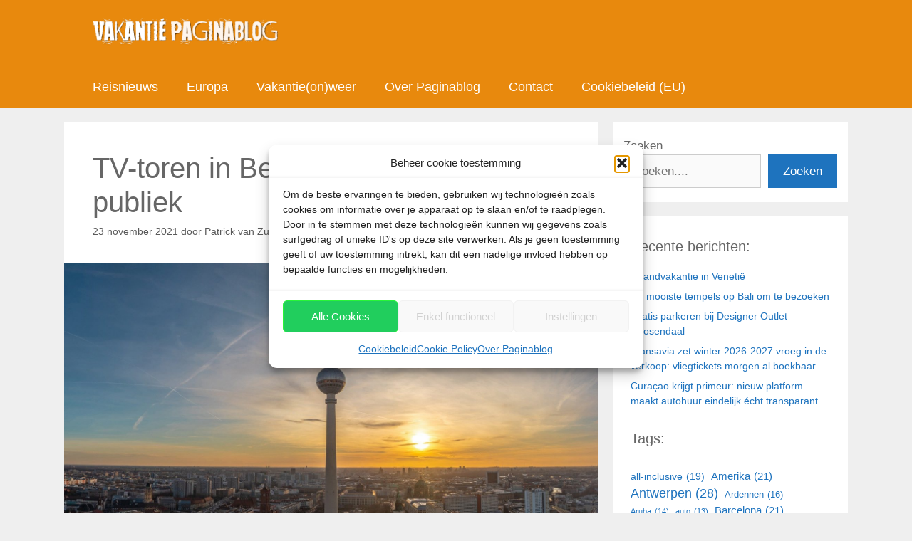

--- FILE ---
content_type: text/html; charset=UTF-8
request_url: https://www.paginablog.nl/vakantie/2021/11/tv-toren-in-berlijn-weer-geopend-voor-publiek.html
body_size: 13726
content:
<!DOCTYPE html><html lang="nl-NL" prefix="og: https://ogp.me/ns#"><head><meta charset="UTF-8"> <script data-no-defer="1" data-ezscrex="false" data-cfasync="false" data-pagespeed-no-defer data-cookieconsent="ignore">var ctPublicFunctions={"_ajax_nonce":"2a22677f03","_rest_nonce":"00c37ad8fb","_ajax_url":"\/wp-admin\/admin-ajax.php","_rest_url":"https:\/\/www.paginablog.nl\/wp-json\/","data__cookies_type":"native","data__ajax_type":"admin_ajax","data__bot_detector_enabled":"0","data__frontend_data_log_enabled":1,"cookiePrefix":"","wprocket_detected":false,"host_url":"www.paginablog.nl","text__ee_click_to_select":"Klik om de hele gegevens te selecteren","text__ee_original_email":"De volledige tekst is","text__ee_got_it":"Duidelijk","text__ee_blocked":"Geblokkeerd","text__ee_cannot_connect":"Kan geen verbinding maken","text__ee_cannot_decode":"Kan e-mail niet decoderen. Onbekende reden","text__ee_email_decoder":"Cleantalk e-mail decoder","text__ee_wait_for_decoding":"De magie is onderweg!","text__ee_decoding_process":"Wacht een paar seconden terwijl we de contactgegevens decoderen."}</script> <script data-no-defer="1" data-ezscrex="false" data-cfasync="false" data-pagespeed-no-defer data-cookieconsent="ignore">var ctPublic={"_ajax_nonce":"2a22677f03","settings__forms__check_internal":"1","settings__forms__check_external":"1","settings__forms__force_protection":0,"settings__forms__search_test":"1","settings__data__bot_detector_enabled":"0","settings__sfw__anti_crawler":0,"blog_home":"https:\/\/www.paginablog.nl\/","pixel__setting":"0","pixel__enabled":false,"pixel__url":null,"data__email_check_before_post":"1","data__email_check_exist_post":0,"data__cookies_type":"native","data__key_is_ok":true,"data__visible_fields_required":true,"wl_brandname":"Anti-Spam by CleanTalk","wl_brandname_short":"CleanTalk","ct_checkjs_key":"4c0a607eb430adb23fef0bb0e2f146274b7a31fd8ebd7bfa21b04fdac9c1c064","emailEncoderPassKey":"f93639b1c8973da8961bf465afd7815b","bot_detector_forms_excluded":"W10=","advancedCacheExists":true,"varnishCacheExists":false,"wc_ajax_add_to_cart":false}</script> <meta name="viewport" content="width=device-width, initial-scale=1"><link media="all" href="https://www.paginablog.nl/wp-content/cache/autoptimize/css/autoptimize_15a0f43eaaccec857cce21efcfd22d86.css" rel="stylesheet"><title>TV-toren in Berlijn weer geopend voor publiek</title><meta name="description" content="Vanaf nu kun je weer van het uitzichtplatform van de TV-toren in Berlijn genieten. De Fernsehturm was vanwege blikseminslag maanden dicht."/><meta name="robots" content="follow, index, max-snippet:-1, max-video-preview:-1, max-image-preview:large"/><link rel="canonical" href="https://www.paginablog.nl/vakantie/2021/11/tv-toren-in-berlijn-weer-geopend-voor-publiek.html" /><meta property="og:locale" content="nl_NL" /><meta property="og:type" content="article" /><meta property="og:title" content="TV-toren in Berlijn weer geopend voor publiek" /><meta property="og:description" content="Vanaf nu kun je weer van het uitzichtplatform van de TV-toren in Berlijn genieten. De Fernsehturm was vanwege blikseminslag maanden dicht." /><meta property="og:url" content="https://www.paginablog.nl/vakantie/2021/11/tv-toren-in-berlijn-weer-geopend-voor-publiek.html" /><meta property="og:site_name" content="Vakantie Paginablog • reis- en vakantienieuws" /><meta property="article:publisher" content="https://www.facebook.com/paginablog" /><meta property="article:tag" content="attracties" /><meta property="article:tag" content="Berlijn" /><meta property="article:tag" content="bezienswaardigheden in Berlijn" /><meta property="article:tag" content="Duitsland" /><meta property="article:tag" content="uitzicht" /><meta property="article:section" content="Bezienswaardigheden" /><meta property="og:updated_time" content="2022-06-06T13:53:09+02:00" /><meta property="og:image" content="https://www.paginablog.nl/wp-content/uploads/2021/11/tv-tower-g2f60f3ee9_1920.jpg" /><meta property="og:image:secure_url" content="https://www.paginablog.nl/wp-content/uploads/2021/11/tv-tower-g2f60f3ee9_1920.jpg" /><meta property="og:image:width" content="1920" /><meta property="og:image:height" content="1115" /><meta property="og:image:alt" content="TV-toren in Berlijn weer geopend voor publiek" /><meta property="og:image:type" content="image/jpeg" /><meta property="article:published_time" content="2021-11-23T20:02:08+01:00" /><meta property="article:modified_time" content="2022-06-06T13:53:09+02:00" /><meta name="twitter:card" content="summary_large_image" /><meta name="twitter:title" content="TV-toren in Berlijn weer geopend voor publiek" /><meta name="twitter:description" content="Vanaf nu kun je weer van het uitzichtplatform van de TV-toren in Berlijn genieten. De Fernsehturm was vanwege blikseminslag maanden dicht." /><meta name="twitter:site" content="@paginablog" /><meta name="twitter:creator" content="@paginablog" /><meta name="twitter:image" content="https://www.paginablog.nl/wp-content/uploads/2021/11/tv-tower-g2f60f3ee9_1920.jpg" /><meta name="twitter:label1" content="Geschreven door" /><meta name="twitter:data1" content="Patrick van Zundert" /><meta name="twitter:label2" content="Tijd om te lezen" /><meta name="twitter:data2" content="1 minuut" /> <script type="application/ld+json" class="rank-math-schema-pro">{"@context":"https://schema.org","@graph":[{"@type":"Organization","@id":"https://www.paginablog.nl/#organization","name":"Mediajam","sameAs":["https://www.facebook.com/paginablog","https://twitter.com/paginablog"],"logo":{"@type":"ImageObject","@id":"https://www.paginablog.nl/#logo","url":"https://www.paginablog.nl/wp-content/uploads/2020/04/favicon-paginablog.png","contentUrl":"https://www.paginablog.nl/wp-content/uploads/2020/04/favicon-paginablog.png","caption":"Mediajam","inLanguage":"nl-NL","width":"512","height":"512"}},{"@type":"WebSite","@id":"https://www.paginablog.nl/#website","url":"https://www.paginablog.nl","name":"Mediajam","publisher":{"@id":"https://www.paginablog.nl/#organization"},"inLanguage":"nl-NL"},{"@type":"ImageObject","@id":"https://www.paginablog.nl/wp-content/uploads/2021/11/tv-tower-g2f60f3ee9_1920.jpg","url":"https://www.paginablog.nl/wp-content/uploads/2021/11/tv-tower-g2f60f3ee9_1920.jpg","width":"1920","height":"1115","caption":"TV-toren in Berlijn weer geopend voor publiek","inLanguage":"nl-NL"},{"@type":"BreadcrumbList","@id":"https://www.paginablog.nl/vakantie/2021/11/tv-toren-in-berlijn-weer-geopend-voor-publiek.html#breadcrumb","itemListElement":[{"@type":"ListItem","position":"1","item":{"@id":"https://www.paginablog.nl/vakantie/2021/11/tv-toren-in-berlijn-weer-geopend-voor-publiek.html","name":"TV-toren in Berlijn weer geopend voor publiek"}}]},{"@type":"WebPage","@id":"https://www.paginablog.nl/vakantie/2021/11/tv-toren-in-berlijn-weer-geopend-voor-publiek.html#webpage","url":"https://www.paginablog.nl/vakantie/2021/11/tv-toren-in-berlijn-weer-geopend-voor-publiek.html","name":"TV-toren in Berlijn weer geopend voor publiek","datePublished":"2021-11-23T20:02:08+01:00","dateModified":"2022-06-06T13:53:09+02:00","isPartOf":{"@id":"https://www.paginablog.nl/#website"},"primaryImageOfPage":{"@id":"https://www.paginablog.nl/wp-content/uploads/2021/11/tv-tower-g2f60f3ee9_1920.jpg"},"inLanguage":"nl-NL","breadcrumb":{"@id":"https://www.paginablog.nl/vakantie/2021/11/tv-toren-in-berlijn-weer-geopend-voor-publiek.html#breadcrumb"}},{"@type":"Person","@id":"https://www.paginablog.nl/author/patrick","name":"Patrick van Zundert","url":"https://www.paginablog.nl/author/patrick","image":{"@type":"ImageObject","@id":"https://secure.gravatar.com/avatar/fe49c24dcfd847f913738b019980506e18d2ae345170bd0aa673346ae1b0efcc?s=96&amp;d=mm&amp;r=g","url":"https://secure.gravatar.com/avatar/fe49c24dcfd847f913738b019980506e18d2ae345170bd0aa673346ae1b0efcc?s=96&amp;d=mm&amp;r=g","caption":"Patrick van Zundert","inLanguage":"nl-NL"},"worksFor":{"@id":"https://www.paginablog.nl/#organization"}},{"@type":"NewsArticle","headline":"TV-toren in Berlijn weer geopend voor publiek","datePublished":"2021-11-23T20:02:08+01:00","dateModified":"2022-06-06T13:53:09+02:00","author":{"@id":"https://www.paginablog.nl/author/patrick","name":"Patrick van Zundert"},"publisher":{"@id":"https://www.paginablog.nl/#organization"},"description":"Vanaf nu kun je weer van het uitzichtplatform van de TV-toren in Berlijn genieten. De Fernsehturm was vanwege blikseminslag maanden dicht.","copyrightYear":"2022","copyrightHolder":{"@id":"https://www.paginablog.nl/#organization"},"name":"TV-toren in Berlijn weer geopend voor publiek","@id":"https://www.paginablog.nl/vakantie/2021/11/tv-toren-in-berlijn-weer-geopend-voor-publiek.html#richSnippet","isPartOf":{"@id":"https://www.paginablog.nl/vakantie/2021/11/tv-toren-in-berlijn-weer-geopend-voor-publiek.html#webpage"},"image":{"@id":"https://www.paginablog.nl/wp-content/uploads/2021/11/tv-tower-g2f60f3ee9_1920.jpg"},"inLanguage":"nl-NL","mainEntityOfPage":{"@id":"https://www.paginablog.nl/vakantie/2021/11/tv-toren-in-berlijn-weer-geopend-voor-publiek.html#webpage"}}]}</script> <link href='https://fonts.gstatic.com' crossorigin rel='preconnect' /><link href='https://fonts.googleapis.com' crossorigin rel='preconnect' /><link rel="alternate" type="application/rss+xml" title="Vakantie Paginablog • reis- en vakantienieuws &raquo; feed" href="https://www.paginablog.nl/feed" /><link rel="alternate" type="application/rss+xml" title="Vakantie Paginablog • reis- en vakantienieuws &raquo; reacties feed" href="https://www.paginablog.nl/comments/feed" /><link rel="alternate" type="application/rss+xml" title="Vakantie Paginablog • reis- en vakantienieuws &raquo; TV-toren in Berlijn weer geopend voor publiek reacties feed" href="https://www.paginablog.nl/vakantie/2021/11/tv-toren-in-berlijn-weer-geopend-voor-publiek.html/feed" /><link rel='stylesheet' id='generatepress-dynamic-css' href='https://www.paginablog.nl/wp-content/uploads/generatepress/style.min.css' media='all' /> <script defer src="https://www.paginablog.nl/wp-includes/js/jquery/jquery.min.js" id="jquery-core-js"></script> <script defer src="https://www.paginablog.nl/wp-content/plugins/burst-statistics/helpers/timeme/timeme.min.js" id="burst-timeme-js"></script> <script defer id="burst-js-extra" src="[data-uri]"></script> <script defer src="https://www.paginablog.nl/wp-content/plugins/burst-statistics/assets/js/build/burst-cookieless.min.js" id="burst-js"></script> <script defer src="https://www.paginablog.nl/wp-content/plugins/cleantalk-spam-protect/js/apbct-public-bundle_full-protection_gathering.min.js" id="apbct-public-bundle_full-protection_gathering.min-js-js"></script> <link rel="https://api.w.org/" href="https://www.paginablog.nl/wp-json/" /><link rel="alternate" title="JSON" type="application/json" href="https://www.paginablog.nl/wp-json/wp/v2/posts/8284" /><link rel="alternate" title="oEmbed (JSON)" type="application/json+oembed" href="https://www.paginablog.nl/wp-json/oembed/1.0/embed?url=https%3A%2F%2Fwww.paginablog.nl%2Fvakantie%2F2021%2F11%2Ftv-toren-in-berlijn-weer-geopend-voor-publiek.html" /><link rel="alternate" title="oEmbed (XML)" type="text/xml+oembed" href="https://www.paginablog.nl/wp-json/oembed/1.0/embed?url=https%3A%2F%2Fwww.paginablog.nl%2Fvakantie%2F2021%2F11%2Ftv-toren-in-berlijn-weer-geopend-voor-publiek.html&#038;format=xml" /><link rel="icon" href="https://www.paginablog.nl/wp-content/uploads/2020/04/cropped-favicon-paginablog-32x32.png" sizes="32x32" /><link rel="icon" href="https://www.paginablog.nl/wp-content/uploads/2020/04/cropped-favicon-paginablog-192x192.png" sizes="192x192" /><link rel="apple-touch-icon" href="https://www.paginablog.nl/wp-content/uploads/2020/04/cropped-favicon-paginablog-180x180.png" /><meta name="msapplication-TileImage" content="https://www.paginablog.nl/wp-content/uploads/2020/04/cropped-favicon-paginablog-270x270.png" /></head><body data-rsssl=1 data-cmplz=1 class="wp-singular post-template-default single single-post postid-8284 single-format-standard wp-custom-logo wp-embed-responsive wp-theme-generatepress post-image-below-header post-image-aligned-center slideout-enabled slideout-mobile sticky-menu-fade sticky-enabled both-sticky-menu right-sidebar nav-below-header separate-containers header-aligned-left dropdown-hover featured-image-active" itemtype="https://schema.org/Blog" itemscope data-burst_id="8284" data-burst_type="post"> <a class="screen-reader-text skip-link" href="#content" title="Ga naar de inhoud">Ga naar de inhoud</a><header class="site-header" id="masthead" aria-label="Site"  itemtype="https://schema.org/WPHeader" itemscope><div class="inside-header grid-container"><div class="site-logo"> <a href="https://www.paginablog.nl/" rel="home"> <img  class="header-image is-logo-image" alt="Vakantie Paginablog • reis- en vakantienieuws" src="https://www.paginablog.nl/wp-content/uploads/2016/09/cropped-logo-vakantie-paginablog.png" width="600" height="120" /> </a></div></div></header><nav class="main-navigation sub-menu-right" id="site-navigation" aria-label="Primair"  itemtype="https://schema.org/SiteNavigationElement" itemscope><div class="inside-navigation grid-container"> <button class="menu-toggle" aria-controls="generate-slideout-menu" aria-expanded="false"> <span class="mobile-menu">Menu</span> </button><div id="primary-menu" class="main-nav"><ul id="menu-top-menu" class=" menu sf-menu"><li id="menu-item-3547" class="menu-item menu-item-type-taxonomy menu-item-object-category menu-item-3547"><a href="https://www.paginablog.nl/vakantie/category/reisnieuws">Reisnieuws</a></li><li id="menu-item-3548" class="menu-item menu-item-type-taxonomy menu-item-object-category menu-item-3548"><a href="https://www.paginablog.nl/vakantie/category/europa">Europa</a></li><li id="menu-item-3549" class="menu-item menu-item-type-taxonomy menu-item-object-category menu-item-3549"><a href="https://www.paginablog.nl/vakantie/category/vakantieonweer">Vakantie(on)weer</a></li><li id="menu-item-3554" class="menu-item menu-item-type-post_type menu-item-object-page menu-item-3554"><a href="https://www.paginablog.nl/over-paginablog">Over Paginablog</a></li><li id="menu-item-3555" class="menu-item menu-item-type-post_type menu-item-object-page menu-item-3555"><a href="https://www.paginablog.nl/contact">Contact</a></li><li id="menu-item-9553" class="menu-item menu-item-type-post_type menu-item-object-page menu-item-9553"><a href="https://www.paginablog.nl/cookiebeleid-eu">Cookiebeleid (EU)</a></li></ul></div></div></nav><div class="site grid-container container hfeed" id="page"><div class="site-content" id="content"><div class="content-area" id="primary"><main class="site-main" id="main"><article id="post-8284" class="post-8284 post type-post status-publish format-standard has-post-thumbnail hentry category-bezienswaardigheden-2 tag-attracties tag-berlijn tag-bezienswaardigheden-in-berlijn tag-duitsland tag-uitzicht no-featured-image-padding" itemtype="https://schema.org/CreativeWork" itemscope><div class="inside-article"><header class="entry-header"><h1 class="entry-title" itemprop="headline">TV-toren in Berlijn weer geopend voor publiek</h1><div class="entry-meta"> <span class="posted-on"><time class="updated" datetime="2022-06-06T13:53:09+02:00" itemprop="dateModified">6 juni 2022</time><time class="entry-date published" datetime="2021-11-23T20:02:08+01:00" itemprop="datePublished">23 november 2021</time></span> <span class="byline">door <span class="author vcard" itemprop="author" itemtype="https://schema.org/Person" itemscope><a class="url fn n" href="https://www.paginablog.nl/author/patrick" title="Alle berichten tonen van Patrick van Zundert" rel="author" itemprop="url"><span class="author-name" itemprop="name">Patrick van Zundert</span></a></span></span></div></header><div class="featured-image  page-header-image-single "> <img width="1920" height="1115" src="https://www.paginablog.nl/wp-content/uploads/2021/11/tv-tower-g2f60f3ee9_1920.jpg" class="attachment-full size-full" alt="TV-toren in Berlijn weer geopend voor publiek" itemprop="image" decoding="async" fetchpriority="high" srcset="https://www.paginablog.nl/wp-content/uploads/2021/11/tv-tower-g2f60f3ee9_1920.jpg 1920w, https://www.paginablog.nl/wp-content/uploads/2021/11/tv-tower-g2f60f3ee9_1920-768x446.jpg 768w, https://www.paginablog.nl/wp-content/uploads/2021/11/tv-tower-g2f60f3ee9_1920-1536x892.jpg 1536w" sizes="(max-width: 1920px) 100vw, 1920px" /></div><div class="entry-content" itemprop="text"><p>Na maandenlang dicht geweest te zijn is de TV-toren van <a href="https://www.berlijnvoorbeginners.nl/" target="_blank" rel="noopener">Berlijn</a> weer opengegaan voor het publiek. De COVID-19-pandemie was niet de reden van de lange sluiting, hoewel dat wel hetgeen is dat je zou verwachten. Nee, het was een blikseminslag die ervoor gezorgd heeft dat deze populaire attractie maar liefst vier maanden dicht is geweest. Op woensdag 14 juli is de bliksem <a href="https://www.nu.nl/288138/video/bliksem-slaat-in-iconische-televisietoren-van-berlijn.html" target="_blank" rel="noopener">op spectaculaire wijze ingeslagen</a> op deze iconische toren. Door zijn hoogte van maar liefst 368 meter fungeerde de Fernsehturm als een perfecte bliksemafleider. Het kreeg in één klap zoveel energie te verwerken dat de toren flink beschadigd raakte.</p><h2>Uitzicht vanaf de Fernsehturm</h2><p>Het uitzichtplatform van de Fernsehturm bevindt zich op een hoogte van 203 meter. Dat is hoog genoeg voor een fenomenaal uitzicht over Berlijn. Onder de juiste weersomstandigheden kun je tientallen kilometers ver kijken. De TV-toren staat in de <a href="https://www.top10bezienswaardigheden.nl/duitsland/berlijn.htm" target="_blank" rel="noopener">top 10 bezienswaardigheden van Berlijn</a>. De populariteit zorgt ervoor dat je onder normale omstandigheden er al bijna niet omheen kunt om je kaartjes van tevoren te reserveren. Toen ondergetekende <a href="https://www.in12uur.nl/highlights-van-berlijn/" target="_blank" rel="noopener">zes jaar geleden de hoofdstad van Duitsland bezocht</a>, bedroeg de wachttijd voor spontane tickets voor de TV-toren maar liefst 3 uur. Nu er sprake is van een coronapandemie geldt er een beperkte beschikbaarheid. Hierdoor is reserveren nu verplicht.</p><h2>Beperkt aantal kaartjes</h2><p>Het aantal entreetickets voor de TV-toren in Berlijn is beperkt. Reserveren kan via tiqets.com, die officieel partner is van de Fernsehturm. Goed om te weten is dat Berlijn overgestapt is op de 2G-regel. Dat betekent dat de TV-toren alleen nog toegankelijk is met een vaccinatiebewijs of een bewijs van een doorgemaakte coronabesmetting.</p><p><a href="https://www.tiqets.com/nl/kaartjes-berlijnse-tv-toren-l144775/?partner=paginablog&amp;tq_campaign=Berlijn-TV-toren" target="_blank" rel="nofollow noopener">Bekijk beschikbare tickets voor de TV-toren in Berlijn</a><br /> <em>(en regel direct je mobiele tickets)</em></p><div data-tiqets-widget="availability" data-product-id="974155" data-currency="EUR" data-language="nl" data-partner="paginablog" data-layout="full"></div><p><script defer src="https://widgets.tiqets.com/loader.js"></script></p></div><footer class="entry-meta" aria-label="Berichtmeta"> <span class="cat-links"><span class="screen-reader-text">Categorieën </span><a href="https://www.paginablog.nl/vakantie/category/bezienswaardigheden-2" rel="category tag">Bezienswaardigheden</a></span> <span class="tags-links"><span class="screen-reader-text">Tags </span><a href="https://www.paginablog.nl/vakantie/attracties" rel="tag">attracties</a>, <a href="https://www.paginablog.nl/vakantie/berlijn" rel="tag">Berlijn</a>, <a href="https://www.paginablog.nl/vakantie/bezienswaardigheden-in-berlijn" rel="tag">bezienswaardigheden in Berlijn</a>, <a href="https://www.paginablog.nl/vakantie/duitsland" rel="tag">Duitsland</a>, <a href="https://www.paginablog.nl/vakantie/uitzicht" rel="tag">uitzicht</a></span><nav id="nav-below" class="post-navigation" aria-label="Berichten"><div class="nav-previous"><span class="prev"><a href="https://www.paginablog.nl/vakantie/2021/11/vroege-vlucht.html" rel="prev">Vroege vlucht</a></span></div><div class="nav-next"><span class="next"><a href="https://www.paginablog.nl/vakantie/2021/11/verbod-op-vluchten-uit-zuidelijk-afrika.html" rel="next">Verbod op vluchten uit zuidelijk Afrika</a></span></div></nav></footer></div></article><div class="comments-area"><div id="comments"><div id="respond" class="comment-respond"><h3 id="reply-title" class="comment-reply-title">Plaats een reactie</h3><form action="https://www.paginablog.nl/wp-comments-post.php" method="post" id="commentform" class="comment-form"><p class="comment-form-comment"><label for="comment" class="screen-reader-text">Reactie</label><textarea id="comment" name="comment" cols="45" rows="8" required></textarea></p><label for="author" class="screen-reader-text">Naam</label><input placeholder="Naam *" id="author" name="author" type="text" value="" size="30" required /> <label for="email" class="screen-reader-text">E-mail</label><input placeholder="E-mail *" id="email" name="email" type="email" value="" size="30" required /><p class="form-submit"><input name="submit" type="submit" id="submit" class="submit" value="Reactie plaatsen" /> <input type='hidden' name='comment_post_ID' value='8284' id='comment_post_ID' /> <input type='hidden' name='comment_parent' id='comment_parent' value='0' /></p></form></div></div></div></main></div><div class="widget-area sidebar is-right-sidebar" id="right-sidebar"><div class="inside-right-sidebar"><aside id="block-6" class="widget inner-padding widget_block widget_search"><form role="search" method="get" action="https://www.paginablog.nl/" class="wp-block-search__button-outside wp-block-search__text-button wp-block-search"    ><label class="wp-block-search__label" for="wp-block-search__input-1" >Zoeken</label><div class="wp-block-search__inside-wrapper " ><input class="wp-block-search__input" id="wp-block-search__input-1" placeholder="Zoeken...." value="" type="search" name="s" required /><button aria-label="Zoeken" class="wp-block-search__button wp-element-button" type="submit" >Zoeken</button></div></form></aside><aside id="block-17" class="widget inner-padding widget_block"><div class="gb-container gb-container-2462691f"><div class="gb-inside-container"><h2 class="gb-headline gb-headline-573ff678 gb-headline-text">Recente berichten:</h2><div class="wp-block-group"><div class="wp-block-group__inner-container is-layout-flow wp-block-group-is-layout-flow"><ul class="wp-block-latest-posts__list wp-block-latest-posts"><li><a class="wp-block-latest-posts__post-title" href="https://www.paginablog.nl/vakantie/2026/01/strandvakantie-in-venetie.html">Strandvakantie in Venetië</a></li><li><a class="wp-block-latest-posts__post-title" href="https://www.paginablog.nl/vakantie/2025/12/de-mooiste-tempels-op-bali-om-te-bezoeken.html">De mooiste tempels op Bali om te bezoeken</a></li><li><a class="wp-block-latest-posts__post-title" href="https://www.paginablog.nl/vakantie/2025/12/gratis-parkeren-bij-designer-outlet-roosendaal.html">Gratis parkeren bij Designer Outlet Roosendaal</a></li><li><a class="wp-block-latest-posts__post-title" href="https://www.paginablog.nl/vakantie/2025/12/transavia-zet-winter-2026-2027-vroeg-in-de-verkoop-vliegtickets-morgen-al-boekbaar.html">Transavia zet winter 2026-2027 vroeg in de verkoop: vliegtickets morgen al boekbaar</a></li><li><a class="wp-block-latest-posts__post-title" href="https://www.paginablog.nl/vakantie/2025/12/curacao-krijgt-primeur-nieuw-platform-maakt-autohuur-eindelijk-echt-transparant.html">Curaçao krijgt primeur: nieuw platform maakt autohuur eindelijk écht transparant</a></li></ul></div></div><h2 class="gb-headline gb-headline-b5097f2c gb-headline-text">Tags:</h2><p class="wp-block-tag-cloud"><a href="https://www.paginablog.nl/vakantie/all-inclusive" class="tag-cloud-link tag-link-483 tag-link-position-1" style="font-size: 10.625pt;" aria-label="all-inclusive (19 items)">all-inclusive<span class="tag-link-count"> (19)</span></a> <a href="https://www.paginablog.nl/vakantie/amerika" class="tag-cloud-link tag-link-358 tag-link-position-2" style="font-size: 11.325pt;" aria-label="all-inclusive (19 items)">Amerika<span class="tag-link-count"> (21)</span></a> <a href="https://www.paginablog.nl/vakantie/antwerpen" class="tag-cloud-link tag-link-364 tag-link-position-3" style="font-size: 13.425pt;" aria-label="all-inclusive (19 items)">Antwerpen<span class="tag-link-count"> (28)</span></a> <a href="https://www.paginablog.nl/vakantie/ardennen" class="tag-cloud-link tag-link-378 tag-link-position-4" style="font-size: 9.4pt;" aria-label="all-inclusive (19 items)">Ardennen<span class="tag-link-count"> (16)</span></a> <a href="https://www.paginablog.nl/vakantie/aruba" class="tag-cloud-link tag-link-375 tag-link-position-5" style="font-size: 8.525pt;" aria-label="all-inclusive (19 items)">Aruba<span class="tag-link-count"> (14)</span></a> <a href="https://www.paginablog.nl/vakantie/auto" class="tag-cloud-link tag-link-134 tag-link-position-6" style="font-size: 8pt;" aria-label="all-inclusive (19 items)">auto<span class="tag-link-count"> (13)</span></a> <a href="https://www.paginablog.nl/vakantie/barcelona" class="tag-cloud-link tag-link-382 tag-link-position-7" style="font-size: 11.325pt;" aria-label="all-inclusive (19 items)">Barcelona<span class="tag-link-count"> (21)</span></a> <a href="https://www.paginablog.nl/vakantie/belgie-2" class="tag-cloud-link tag-link-124 tag-link-position-8" style="font-size: 15.7pt;" aria-label="all-inclusive (19 items)">Belgie<span class="tag-link-count"> (38)</span></a> <a href="https://www.paginablog.nl/vakantie/bezienswaardigheden" class="tag-cloud-link tag-link-110 tag-link-position-9" style="font-size: 20.25pt;" aria-label="all-inclusive (19 items)">bezienswaardigheden<span class="tag-link-count"> (69)</span></a> <a href="https://www.paginablog.nl/vakantie/bonaire" class="tag-cloud-link tag-link-440 tag-link-position-10" style="font-size: 15.35pt;" aria-label="all-inclusive (19 items)">Bonaire<span class="tag-link-count"> (36)</span></a> <a href="https://www.paginablog.nl/vakantie/canarische-eilanden" class="tag-cloud-link tag-link-239 tag-link-position-11" style="font-size: 13.25pt;" aria-label="all-inclusive (19 items)">Canarische Eilanden<span class="tag-link-count"> (27)</span></a> <a href="https://www.paginablog.nl/vakantie/code-geel" class="tag-cloud-link tag-link-545 tag-link-position-12" style="font-size: 10.275pt;" aria-label="all-inclusive (19 items)">Code geel<span class="tag-link-count"> (18)</span></a> <a href="https://www.paginablog.nl/vakantie/corona" class="tag-cloud-link tag-link-522 tag-link-position-13" style="font-size: 8.875pt;" aria-label="all-inclusive (19 items)">corona<span class="tag-link-count"> (15)</span></a> <a href="https://www.paginablog.nl/vakantie/curacao" class="tag-cloud-link tag-link-376 tag-link-position-14" style="font-size: 13.95pt;" aria-label="all-inclusive (19 items)">Curacao<span class="tag-link-count"> (30)</span></a> <a href="https://www.paginablog.nl/vakantie/dubai" class="tag-cloud-link tag-link-362 tag-link-position-15" style="font-size: 13.425pt;" aria-label="all-inclusive (19 items)">Dubai<span class="tag-link-count"> (28)</span></a> <a href="https://www.paginablog.nl/vakantie/duitsland" class="tag-cloud-link tag-link-372 tag-link-position-16" style="font-size: 22pt;" aria-label="all-inclusive (19 items)">Duitsland<span class="tag-link-count"> (88)</span></a> <a href="https://www.paginablog.nl/vakantie/dusseldorf" class="tag-cloud-link tag-link-159 tag-link-position-17" style="font-size: 9.925pt;" aria-label="all-inclusive (19 items)">Düsseldorf<span class="tag-link-count"> (17)</span></a> <a href="https://www.paginablog.nl/vakantie/eten" class="tag-cloud-link tag-link-118 tag-link-position-18" style="font-size: 9.4pt;" aria-label="all-inclusive (19 items)">eten<span class="tag-link-count"> (16)</span></a> <a href="https://www.paginablog.nl/vakantie/evenementen" class="tag-cloud-link tag-link-130 tag-link-position-19" style="font-size: 9.925pt;" aria-label="all-inclusive (19 items)">evenementen<span class="tag-link-count"> (17)</span></a> <a href="https://www.paginablog.nl/vakantie/frankrijk" class="tag-cloud-link tag-link-359 tag-link-position-20" style="font-size: 18.15pt;" aria-label="all-inclusive (19 items)">Frankrijk<span class="tag-link-count"> (53)</span></a> <a href="https://www.paginablog.nl/vakantie/gran-canaria" class="tag-cloud-link tag-link-238 tag-link-position-21" style="font-size: 9.4pt;" aria-label="all-inclusive (19 items)">Gran Canaria<span class="tag-link-count"> (16)</span></a> <a href="https://www.paginablog.nl/vakantie/griekenland" class="tag-cloud-link tag-link-355 tag-link-position-22" style="font-size: 15.35pt;" aria-label="all-inclusive (19 items)">Griekenland<span class="tag-link-count"> (36)</span></a> <a href="https://www.paginablog.nl/vakantie/ibiza" class="tag-cloud-link tag-link-367 tag-link-position-23" style="font-size: 11.325pt;" aria-label="all-inclusive (19 items)">Ibiza<span class="tag-link-count"> (21)</span></a> <a href="https://www.paginablog.nl/vakantie/italiee" class="tag-cloud-link tag-link-363 tag-link-position-24" style="font-size: 16.225pt;" aria-label="all-inclusive (19 items)">Italië<span class="tag-link-count"> (41)</span></a> <a href="https://www.paginablog.nl/vakantie/kerstmarkt" class="tag-cloud-link tag-link-143 tag-link-position-25" style="font-size: 12.9pt;" aria-label="all-inclusive (19 items)">kerstmarkt<span class="tag-link-count"> (26)</span></a> <a href="https://www.paginablog.nl/vakantie/keulen" class="tag-cloud-link tag-link-158 tag-link-position-26" style="font-size: 9.4pt;" aria-label="all-inclusive (19 items)">Keulen<span class="tag-link-count"> (16)</span></a> <a href="https://www.paginablog.nl/vakantie/klm" class="tag-cloud-link tag-link-328 tag-link-position-27" style="font-size: 10.275pt;" aria-label="all-inclusive (19 items)">KLM<span class="tag-link-count"> (18)</span></a> <a href="https://www.paginablog.nl/vakantie/mallorca" class="tag-cloud-link tag-link-381 tag-link-position-28" style="font-size: 13.25pt;" aria-label="all-inclusive (19 items)">Mallorca<span class="tag-link-count"> (27)</span></a> <a href="https://www.paginablog.nl/vakantie/nederland" class="tag-cloud-link tag-link-357 tag-link-position-29" style="font-size: 15.175pt;" aria-label="all-inclusive (19 items)">Nederland<span class="tag-link-count"> (35)</span></a> <a href="https://www.paginablog.nl/vakantie/oostenrijk" class="tag-cloud-link tag-link-374 tag-link-position-30" style="font-size: 16.925pt;" aria-label="all-inclusive (19 items)">Oostenrijk<span class="tag-link-count"> (45)</span></a> <a href="https://www.paginablog.nl/vakantie/parijs" class="tag-cloud-link tag-link-380 tag-link-position-31" style="font-size: 8.875pt;" aria-label="all-inclusive (19 items)">Parijs<span class="tag-link-count"> (15)</span></a> <a href="https://www.paginablog.nl/vakantie/portugal" class="tag-cloud-link tag-link-384 tag-link-position-32" style="font-size: 9.925pt;" aria-label="all-inclusive (19 items)">Portugal<span class="tag-link-count"> (17)</span></a> <a href="https://www.paginablog.nl/vakantie/reisadvies" class="tag-cloud-link tag-link-547 tag-link-position-33" style="font-size: 12.375pt;" aria-label="all-inclusive (19 items)">reisadvies<span class="tag-link-count"> (24)</span></a> <a href="https://www.paginablog.nl/vakantie/spanje" class="tag-cloud-link tag-link-360 tag-link-position-34" style="font-size: 20.95pt;" aria-label="all-inclusive (19 items)">Spanje<span class="tag-link-count"> (76)</span></a> <a href="https://www.paginablog.nl/vakantie/stedentrip" class="tag-cloud-link tag-link-104 tag-link-position-35" style="font-size: 14.3pt;" aria-label="all-inclusive (19 items)">stedentrip<span class="tag-link-count"> (31)</span></a> <a href="https://www.paginablog.nl/vakantie/strand" class="tag-cloud-link tag-link-173 tag-link-position-36" style="font-size: 11.675pt;" aria-label="all-inclusive (19 items)">strand<span class="tag-link-count"> (22)</span></a> <a href="https://www.paginablog.nl/vakantie/transavia" class="tag-cloud-link tag-link-166 tag-link-position-37" style="font-size: 12.025pt;" aria-label="all-inclusive (19 items)">Transavia<span class="tag-link-count"> (23)</span></a> <a href="https://www.paginablog.nl/vakantie/tui" class="tag-cloud-link tag-link-519 tag-link-position-38" style="font-size: 13.95pt;" aria-label="all-inclusive (19 items)">TUI<span class="tag-link-count"> (30)</span></a> <a href="https://www.paginablog.nl/vakantie/turkije" class="tag-cloud-link tag-link-356 tag-link-position-39" style="font-size: 9.925pt;" aria-label="all-inclusive (19 items)">Turkije<span class="tag-link-count"> (17)</span></a> <a href="https://www.paginablog.nl/vakantie/vakantie" class="tag-cloud-link tag-link-157 tag-link-position-40" style="font-size: 16.05pt;" aria-label="all-inclusive (19 items)">vakantie<span class="tag-link-count"> (40)</span></a> <a href="https://www.paginablog.nl/vakantie/vliegen" class="tag-cloud-link tag-link-140 tag-link-position-41" style="font-size: 16.225pt;" aria-label="all-inclusive (19 items)">vliegen<span class="tag-link-count"> (41)</span></a> <a href="https://www.paginablog.nl/vakantie/vliegtickets-2" class="tag-cloud-link tag-link-162 tag-link-position-42" style="font-size: 11.325pt;" aria-label="all-inclusive (19 items)">vliegtickets<span class="tag-link-count"> (21)</span></a> <a href="https://www.paginablog.nl/vakantie/winkelen" class="tag-cloud-link tag-link-101 tag-link-position-43" style="font-size: 13.25pt;" aria-label="all-inclusive (19 items)">winkelen<span class="tag-link-count"> (27)</span></a> <a href="https://www.paginablog.nl/vakantie/wintersport" class="tag-cloud-link tag-link-365 tag-link-position-44" style="font-size: 16.75pt;" aria-label="all-inclusive (19 items)">Wintersport<span class="tag-link-count"> (44)</span></a> <a href="https://www.paginablog.nl/vakantie/winterzon-2" class="tag-cloud-link tag-link-133 tag-link-position-45" style="font-size: 10.275pt;" aria-label="all-inclusive (19 items)">winterzon<span class="tag-link-count"> (18)</span></a></p></div></div></aside></div></div></div></div><div class="site-footer footer-bar-active footer-bar-align-right"><div id="footer-widgets" class="site footer-widgets"><div class="footer-widgets-container grid-container"><div class="inside-footer-widgets"><div class="footer-widget-1"><aside id="block-18" class="widget inner-padding widget_block widget_text"><p><a href="https://www.paginablog.nl/contact" data-type="page" data-id="3550">Over Ons</a>/<a href="https://www.paginablog.nl/over-paginablog" data-type="page" data-id="3552">Impressum</a><br><a href="https://www.paginablog.nl/inhoudsopgave">Inhoudsopgave</a></p></aside></div><div class="footer-widget-2"><aside id="block-25" class="widget inner-padding widget_block widget_text"><p><a href="https://www.paginablog.nl/contact">Contact</a><br><a href="https://www.paginablog.nl/adverteren" data-type="page" data-id="12748">Adverteren</a></p></aside></div><div class="footer-widget-3"><aside id="block-22" class="widget inner-padding widget_block widget_text"><p><a href="https://www.paginablog.nl/cookiebeleid-eu">Cookiebeleid</a></p></aside></div></div></div></div><footer class="site-info" aria-label="Site"  itemtype="https://schema.org/WPFooter" itemscope><div class="inside-site-info grid-container"><div class="footer-bar"><aside id="block-20" class="widget inner-padding widget_block widget_text"><p class="has-text-align-center"></p></aside></div><div class="copyright-bar"> © 2026 Paginablog</div></div></footer></div> <a title="Scroll terug naar boven" aria-label="Scroll terug naar boven" rel="nofollow" href="#" class="generate-back-to-top" data-scroll-speed="400" data-start-scroll="300" role="button"> </a><nav id="generate-slideout-menu" class="main-navigation slideout-navigation" itemtype="https://schema.org/SiteNavigationElement" itemscope><div class="inside-navigation grid-container grid-parent"><div class="main-nav"><ul id="menu-top-menu-1" class=" slideout-menu"><li class="menu-item menu-item-type-taxonomy menu-item-object-category menu-item-3547"><a href="https://www.paginablog.nl/vakantie/category/reisnieuws">Reisnieuws</a></li><li class="menu-item menu-item-type-taxonomy menu-item-object-category menu-item-3548"><a href="https://www.paginablog.nl/vakantie/category/europa">Europa</a></li><li class="menu-item menu-item-type-taxonomy menu-item-object-category menu-item-3549"><a href="https://www.paginablog.nl/vakantie/category/vakantieonweer">Vakantie(on)weer</a></li><li class="menu-item menu-item-type-post_type menu-item-object-page menu-item-3554"><a href="https://www.paginablog.nl/over-paginablog">Over Paginablog</a></li><li class="menu-item menu-item-type-post_type menu-item-object-page menu-item-3555"><a href="https://www.paginablog.nl/contact">Contact</a></li><li class="menu-item menu-item-type-post_type menu-item-object-page menu-item-9553"><a href="https://www.paginablog.nl/cookiebeleid-eu">Cookiebeleid (EU)</a></li></ul></div></div></nav><div class="slideout-overlay"> <button class="slideout-exit "> <span class="screen-reader-text">Sluiten</span> </button></div> <script defer src="[data-uri]"></script><script type="speculationrules">{"prefetch":[{"source":"document","where":{"and":[{"href_matches":"\/*"},{"not":{"href_matches":["\/wp-*.php","\/wp-admin\/*","\/wp-content\/uploads\/*","\/wp-content\/*","\/wp-content\/plugins\/*","\/wp-content\/themes\/generatepress\/*","\/*\\?(.+)"]}},{"not":{"selector_matches":"a[rel~=\"nofollow\"]"}},{"not":{"selector_matches":".no-prefetch, .no-prefetch a"}}]},"eagerness":"conservative"}]}</script> <div id="cmplz-cookiebanner-container"><div class="cmplz-cookiebanner cmplz-hidden banner-1 bottom-right-view-preferences optin cmplz-center cmplz-categories-type-view-preferences" aria-modal="true" data-nosnippet="true" role="dialog" aria-live="polite" aria-labelledby="cmplz-header-1-optin" aria-describedby="cmplz-message-1-optin"><div class="cmplz-header"><div class="cmplz-logo"></div><div class="cmplz-title" id="cmplz-header-1-optin">Beheer cookie toestemming</div><div class="cmplz-close" tabindex="0" role="button" aria-label="Dialoogvenster sluiten"> <svg aria-hidden="true" focusable="false" data-prefix="fas" data-icon="times" class="svg-inline--fa fa-times fa-w-11" role="img" xmlns="http://www.w3.org/2000/svg" viewBox="0 0 352 512"><path fill="currentColor" d="M242.72 256l100.07-100.07c12.28-12.28 12.28-32.19 0-44.48l-22.24-22.24c-12.28-12.28-32.19-12.28-44.48 0L176 189.28 75.93 89.21c-12.28-12.28-32.19-12.28-44.48 0L9.21 111.45c-12.28 12.28-12.28 32.19 0 44.48L109.28 256 9.21 356.07c-12.28 12.28-12.28 32.19 0 44.48l22.24 22.24c12.28 12.28 32.2 12.28 44.48 0L176 322.72l100.07 100.07c12.28 12.28 32.2 12.28 44.48 0l22.24-22.24c12.28-12.28 12.28-32.19 0-44.48L242.72 256z"></path></svg></div></div><div class="cmplz-divider cmplz-divider-header"></div><div class="cmplz-body"><div class="cmplz-message" id="cmplz-message-1-optin">Om de beste ervaringen te bieden, gebruiken wij technologieën zoals cookies om informatie over je apparaat op te slaan en/of te raadplegen. Door in te stemmen met deze technologieën kunnen wij gegevens zoals surfgedrag of unieke ID's op deze site verwerken. Als je geen toestemming geeft of uw toestemming intrekt, kan dit een nadelige invloed hebben op bepaalde functies en mogelijkheden.</div><div class="cmplz-categories"> <details class="cmplz-category cmplz-functional" > <summary> <span class="cmplz-category-header"> <span class="cmplz-category-title">Functioneel</span> <span class='cmplz-always-active'> <span class="cmplz-banner-checkbox"> <input type="checkbox"
 id="cmplz-functional-optin"
 data-category="cmplz_functional"
 class="cmplz-consent-checkbox cmplz-functional"
 size="40"
 value="1"/> <label class="cmplz-label" for="cmplz-functional-optin"><span class="screen-reader-text">Functioneel</span></label> </span> Altijd actief </span> <span class="cmplz-icon cmplz-open"> <svg xmlns="http://www.w3.org/2000/svg" viewBox="0 0 448 512"  height="18" ><path d="M224 416c-8.188 0-16.38-3.125-22.62-9.375l-192-192c-12.5-12.5-12.5-32.75 0-45.25s32.75-12.5 45.25 0L224 338.8l169.4-169.4c12.5-12.5 32.75-12.5 45.25 0s12.5 32.75 0 45.25l-192 192C240.4 412.9 232.2 416 224 416z"/></svg> </span> </span> </summary><div class="cmplz-description"> <span class="cmplz-description-functional">De technische opslag of toegang is strikt noodzakelijk voor het legitieme doel het gebruik mogelijk te maken van een specifieke dienst waarom de abonnee of gebruiker uitdrukkelijk heeft gevraagd, of met als enig doel de uitvoering van de transmissie van een communicatie over een elektronisch communicatienetwerk.</span></div> </details> <details class="cmplz-category cmplz-preferences" > <summary> <span class="cmplz-category-header"> <span class="cmplz-category-title">Voorkeuren</span> <span class="cmplz-banner-checkbox"> <input type="checkbox"
 id="cmplz-preferences-optin"
 data-category="cmplz_preferences"
 class="cmplz-consent-checkbox cmplz-preferences"
 size="40"
 value="1"/> <label class="cmplz-label" for="cmplz-preferences-optin"><span class="screen-reader-text">Voorkeuren</span></label> </span> <span class="cmplz-icon cmplz-open"> <svg xmlns="http://www.w3.org/2000/svg" viewBox="0 0 448 512"  height="18" ><path d="M224 416c-8.188 0-16.38-3.125-22.62-9.375l-192-192c-12.5-12.5-12.5-32.75 0-45.25s32.75-12.5 45.25 0L224 338.8l169.4-169.4c12.5-12.5 32.75-12.5 45.25 0s12.5 32.75 0 45.25l-192 192C240.4 412.9 232.2 416 224 416z"/></svg> </span> </span> </summary><div class="cmplz-description"> <span class="cmplz-description-preferences">De technische opslag of toegang is noodzakelijk voor het legitieme doel voorkeuren op te slaan die niet door de abonnee of gebruiker zijn aangevraagd.</span></div> </details> <details class="cmplz-category cmplz-statistics" > <summary> <span class="cmplz-category-header"> <span class="cmplz-category-title">Statistieken</span> <span class="cmplz-banner-checkbox"> <input type="checkbox"
 id="cmplz-statistics-optin"
 data-category="cmplz_statistics"
 class="cmplz-consent-checkbox cmplz-statistics"
 size="40"
 value="1"/> <label class="cmplz-label" for="cmplz-statistics-optin"><span class="screen-reader-text">Statistieken</span></label> </span> <span class="cmplz-icon cmplz-open"> <svg xmlns="http://www.w3.org/2000/svg" viewBox="0 0 448 512"  height="18" ><path d="M224 416c-8.188 0-16.38-3.125-22.62-9.375l-192-192c-12.5-12.5-12.5-32.75 0-45.25s32.75-12.5 45.25 0L224 338.8l169.4-169.4c12.5-12.5 32.75-12.5 45.25 0s12.5 32.75 0 45.25l-192 192C240.4 412.9 232.2 416 224 416z"/></svg> </span> </span> </summary><div class="cmplz-description"> <span class="cmplz-description-statistics">De technische opslag of toegang die uitsluitend voor statistische doeleinden wordt gebruikt.</span> <span class="cmplz-description-statistics-anonymous">De technische opslag of toegang die uitsluitend wordt gebruikt voor anonieme statistische doeleinden. Zonder dagvaarding, vrijwillige naleving door uw Internet Service Provider, of aanvullende gegevens van een derde partij, kan informatie die alleen voor dit doel wordt opgeslagen of opgehaald gewoonlijk niet worden gebruikt om je te identificeren.</span></div> </details> <details class="cmplz-category cmplz-marketing" > <summary> <span class="cmplz-category-header"> <span class="cmplz-category-title">Marketing</span> <span class="cmplz-banner-checkbox"> <input type="checkbox"
 id="cmplz-marketing-optin"
 data-category="cmplz_marketing"
 class="cmplz-consent-checkbox cmplz-marketing"
 size="40"
 value="1"/> <label class="cmplz-label" for="cmplz-marketing-optin"><span class="screen-reader-text">Marketing</span></label> </span> <span class="cmplz-icon cmplz-open"> <svg xmlns="http://www.w3.org/2000/svg" viewBox="0 0 448 512"  height="18" ><path d="M224 416c-8.188 0-16.38-3.125-22.62-9.375l-192-192c-12.5-12.5-12.5-32.75 0-45.25s32.75-12.5 45.25 0L224 338.8l169.4-169.4c12.5-12.5 32.75-12.5 45.25 0s12.5 32.75 0 45.25l-192 192C240.4 412.9 232.2 416 224 416z"/></svg> </span> </span> </summary><div class="cmplz-description"> <span class="cmplz-description-marketing">De technische opslag of toegang is nodig om gebruikersprofielen op te stellen voor het verzenden van reclame, of om de gebruiker op een website of over verschillende websites te volgen voor soortgelijke marketingdoeleinden.</span></div> </details></div></div><div class="cmplz-links cmplz-information"><ul><li><a class="cmplz-link cmplz-manage-options cookie-statement" href="#" data-relative_url="#cmplz-manage-consent-container">Beheer opties</a></li><li><a class="cmplz-link cmplz-manage-third-parties cookie-statement" href="#" data-relative_url="#cmplz-cookies-overview">Beheer diensten</a></li><li><a class="cmplz-link cmplz-manage-vendors tcf cookie-statement" href="#" data-relative_url="#cmplz-tcf-wrapper">Beheer {vendor_count} leveranciers</a></li><li><a class="cmplz-link cmplz-external cmplz-read-more-purposes tcf" target="_blank" rel="noopener noreferrer nofollow" href="https://cookiedatabase.org/tcf/purposes/" aria-label="Lees meer over TCF-doelen op Cookie Database">Lees meer over deze doeleinden</a></li></ul></div><div class="cmplz-divider cmplz-footer"></div><div class="cmplz-buttons"> <button class="cmplz-btn cmplz-accept">Alle Cookies</button> <button class="cmplz-btn cmplz-deny">Enkel functioneel</button> <button class="cmplz-btn cmplz-view-preferences">Instellingen</button> <button class="cmplz-btn cmplz-save-preferences">Instellingen bewaren</button> <a class="cmplz-btn cmplz-manage-options tcf cookie-statement" href="#" data-relative_url="#cmplz-manage-consent-container">Instellingen</a></div><div class="cmplz-documents cmplz-links"><ul><li><a class="cmplz-link cookie-statement" href="#" data-relative_url="">{title}</a></li><li><a class="cmplz-link privacy-statement" href="#" data-relative_url="">{title}</a></li><li><a class="cmplz-link impressum" href="#" data-relative_url="">{title}</a></li></ul></div></div></div><div id="cmplz-manage-consent" data-nosnippet="true"><button class="cmplz-btn cmplz-hidden cmplz-manage-consent manage-consent-1">Beheer toestemming</button></div><script defer id="generate-a11y" src="[data-uri]"></script> <script defer src="https://www.paginablog.nl/wp-content/plugins/gp-premium/menu-plus/functions/js/sticky.min.js" id="generate-sticky-js"></script> <script defer id="generate-offside-js-extra" src="[data-uri]"></script> <script defer src="https://www.paginablog.nl/wp-content/plugins/gp-premium/menu-plus/functions/js/offside.min.js" id="generate-offside-js"></script> <script defer id="generate-smooth-scroll-js-extra" src="[data-uri]"></script> <script defer src="https://www.paginablog.nl/wp-content/plugins/gp-premium/general/js/smooth-scroll.min.js" id="generate-smooth-scroll-js"></script> <script defer src="https://www.paginablog.nl/wp-content/cache/autoptimize/js/autoptimize_single_964c041bfba0793e9fbe5f0e31a7b8a8.js" id="vscf-reset-script-js"></script> <!--[if lte IE 11]> <script src="https://www.paginablog.nl/wp-content/themes/generatepress/assets/js/classList.min.js" id="generate-classlist-js"></script> <![endif]--> <script defer id="generate-menu-js-before" src="[data-uri]"></script> <script defer src="https://www.paginablog.nl/wp-content/themes/generatepress/assets/js/menu.min.js" id="generate-menu-js"></script> <script defer id="generate-back-to-top-js-before" src="[data-uri]"></script> <script defer src="https://www.paginablog.nl/wp-content/themes/generatepress/assets/js/back-to-top.min.js" id="generate-back-to-top-js"></script> <script defer id="cmplz-cookiebanner-js-extra" src="[data-uri]"></script> <script defer src="https://www.paginablog.nl/wp-content/plugins/complianz-gdpr/cookiebanner/js/complianz.min.js" id="cmplz-cookiebanner-js"></script> <script defer id="cmplz-cookiebanner-js-after" src="[data-uri]"></script> </body></html>
<!-- Dynamic page generated in 0.119 seconds. -->
<!-- Cached page generated by WP-Super-Cache on 2026-01-24 02:11:24 -->

<!-- Compression = gzip -->